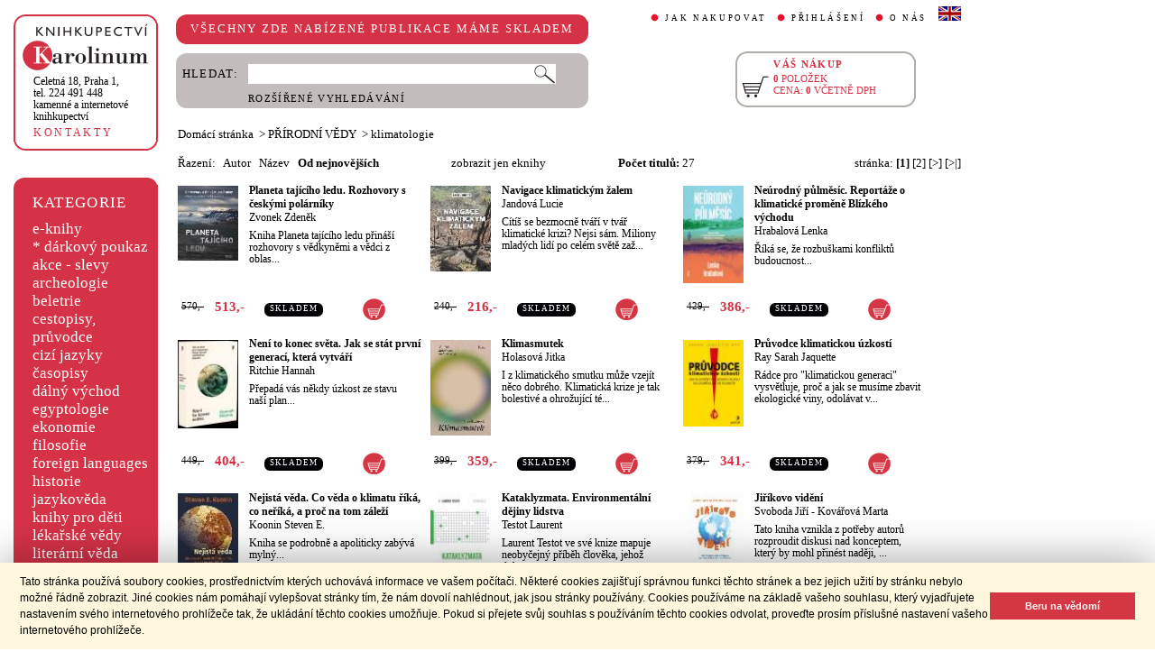

--- FILE ---
content_type: text/html;charset=utf-8
request_url: https://cupress.cuni.cz/ink2_ext/index.jsp?include=tituly&idskup=03.kl&eknihy=A
body_size: 44779
content:



<!DOCTYPE html>
<html xmlns="http://www.w3.org/1999/xhtml" xml:lang="cs" lang="cs"  manifest="cache.manifest">
<head>
  <meta http-equiv="Content-Type" content="text/html; charset=utf-8" />
  <meta http-equiv="X-UA-Compatible" content="IE=edge">
  
  <link rel="canonical" href="http://selene.int.is.cuni.cz:7777/ink2_ext/index.jsp?include=tituly" />

  <title>PŘÍRODNÍ VĚDY - klimatologie | Knihkupectví Karolinum</title>
  <link rel="stylesheet" type="text/css" href="./css/ink.css?2.2.22" />
  <link rel="stylesheet" type="text/css" href="./css/jquery-ui.css?2.2.22" />

  <!--[if lt IE 8]>   <link rel="stylesheet" type="text/css" href="./css/ink_ie7.css?2.2.22" /> <![endif]-->
  <script type="text/javascript" src="./js/ink.js?2.2.22"></script>
  <script type="text/javascript" src="./js/ajax.js?2.2.22"></script>
  <script type="text/javascript" src="js/jquery.js?2.2.22"></script>
  <script type="text/javascript" src="js/jquery-ui.js?2.2.22"></script>

<!-- Begin Cookie Consent plugin -->
<link rel="stylesheet" type="text/css" href="//cdnjs.cloudflare.com/ajax/libs/cookieconsent2/3.0.3/cookieconsent.min.css" />
<script src="//cdnjs.cloudflare.com/ajax/libs/cookieconsent2/3.0.3/cookieconsent.min.js"></script>
<script>
window.addEventListener("load", function(){
window.cookieconsent.initialise({
  "palette": {
    "popup": {
      "background": "#fff8de",
      "text": "#000000"
    },
    "button": {
      "background": "#d43644",
      "text": "#ffffff"
    }
  },
  "showLink": false,
  "content": {
    "message": "Tato stránka používá soubory cookies, prostřednictvím kterých uchovává informace ve vašem počítači. Některé cookies zajišťují správnou funkci těchto stránek a bez jejich užití by stránku nebylo možné řádně zobrazit. Jiné cookies nám pomáhají vylepšovat stránky tím, že nám dovolí nahlédnout, jak jsou stránky používány. Cookies používáme na základě vašeho souhlasu, který vyjadřujete nastavením svého internetového prohlížeče tak, že ukládání těchto cookies umožňuje. Pokud si přejete svůj souhlas s používáním těchto cookies odvolat, proveďte prosím příslušné nastavení vašeho internetového prohlížeče.",
    "dismiss": "Beru na vědomí"
  }
})});
</script>
<!-- End Cookie Consent plugin -->
</head>
<body onload="ZavolejFunkce()" itemscope itemtype="http://schema.org/WebPage">
  <div id="addcarthint" class="hint-style"></div>
  <div id="ramec">
    <!-- leva navigace -->
    <div id="leva_nav">
      <div id="navigace_rc">
      <!-- leva horni -->
      <div class="rc_box">
         <div class="rc_top"><div></div></div>
            <div class="rc_cont" itemtype="http://schema.org/Organization" itemscope>
              <a href="./"> 
                <img src="./img/logo_prod.gif" alt="Knihkupectví Karolinum" height="52" width="140" />
                <span style="display: none;" itemprop="name">Knihkupectví Karolinum</span>
              </a>  
              <p><a class="ln_adr" href="./index.jsp?include=kontakty" title="KONTAKTY"><span itemprop="address">Celetná 18, Praha 1</span>,<br />tel. 224 491 448<br />kamenné a internetové knihkupectví</a></p>
              <p><a href="./index.jsp?include=kontakty" title="KONTAKTY">KONTAKTY</a></p>
            </div>
         <div class="rc_bottom"><div></div></div>
      </div>
      </div>
      <!-- leva prostredni -->
      <div id="navigace_r">
        <div class="bl_r"><div class="br_r"><div class="tl_r"><div class="tr_r"></div>
          <p>KATEGORIE</p>      
          <ul>
            <li><a href="./index.jsp?include=vyhledat&amp;trid=dat&amp;smer=desc&amp;eknihy=V" title="e-knihy">e-knihy </a></li>
                        <li><a href="./index.jsp?include=tituly&amp;idskup=D" title="* dárkový poukaz">* dárkový poukaz</a></li>
            <li><a href="./index.jsp?include=tituly&amp;idskup=0" title="akce - slevy">akce - slevy</a></li>
            <li><a href="./index.jsp?include=tituly&amp;idskup=05" title="archeologie">archeologie</a></li>
            <li><a href="./index.jsp?include=tituly&amp;idskup=13" title="beletrie">beletrie</a></li>
            <li><a href="./index.jsp?include=tituly&amp;idskup=18" title="cestopisy, průvodce">cestopisy, průvodce</a></li>
            <li><a href="./index.jsp?include=tituly&amp;idskup=10" title="cizí jazyky">cizí jazyky</a></li>
            <li><a href="./index.jsp?include=tituly&amp;idskup=cas" title="časopisy">časopisy</a></li>
            <li><a href="./index.jsp?include=tituly&amp;idskup=27" title="dálný východ">dálný východ</a></li>
            <li><a href="./index.jsp?include=tituly&amp;idskup=06" title="egyptologie">egyptologie</a></li>
            <li><a href="./index.jsp?include=tituly&amp;idskup=01e" title="ekonomie">ekonomie</a></li>
            <li><a href="./index.jsp?include=tituly&amp;idskup=19f" title="filosofie">filosofie</a></li>
            <li><a href="./index.jsp?include=tituly&amp;idskup=c" title="foreign languages">foreign languages</a></li>
            <li><a href="./index.jsp?include=tituly&amp;idskup=20h" title="historie">historie</a></li>
            <li><a href="./index.jsp?include=tituly&amp;idskup=12" title="jazykověda">jazykověda</a></li>
            <li><a href="./index.jsp?include=tituly&amp;idskup=25" title="knihy pro děti">knihy pro děti</a></li>
            <li><a href="./index.jsp?include=tituly&amp;idskup=08" title="lékařské vědy">lékařské vědy</a></li>
            <li><a href="./index.jsp?include=tituly&amp;idskup=14" title="literární věda">literární věda</a></li>
            <li><a href="./index.jsp?include=tituly&amp;idskup=00n" title="náboženství">náboženství</a></li>
            <li><a href="./index.jsp?include=tituly&amp;idskup=22pe" title="pedagogika">pedagogika</a></li>
            <li><a href="./index.jsp?include=tituly&amp;idskup=23po" title="politologie">politologie</a></li>
            <li><a href="./index.jsp?include=tituly&amp;idskup=28" title="pomocné vědy hist.">pomocné vědy hist.</a></li>
            <li><a href="./index.jsp?include=tituly&amp;idskup=24pr" title="právo">právo</a></li>
            <li><a href="./index.jsp?include=tituly&amp;idskup=03" title="přírodní vědy">přírodní vědy</a></li>
            <li><a href="./index.jsp?include=tituly&amp;idskup=21p" title="psychologie">psychologie</a></li>
            <li><a href="./index.jsp?include=tituly&amp;idskup=16" title="regionália, npú">regionália, npú</a></li>
            <li><a href="./index.jsp?include=tituly&amp;idskup=02so" title="sociální práce">sociální práce</a></li>
            <li><a href="./index.jsp?include=tituly&amp;idskup=02s" title="sociologie">sociologie</a></li>
            <li><a href="./index.jsp?include=tituly&amp;idskup=11" title="tělovýchova">tělovýchova</a></li>
            <li><a href="./index.jsp?include=tituly&amp;idskup=17" title="učební texty">učební texty</a></li>
            <li><a href="./index.jsp?include=tituly&amp;idskup=09u" title="umění">umění</a></li>

          </ul>
          <p></p>
        </div></div></div>
      </div>
      
      <div id="navigace_nk">
      <!-- leva horni -->
      <div class="rc_box">
         <div class="rc_top"><div></div></div>
            <div class="rc_cont">
              <a href="http://www.karolinum.cz/" title="Nakladateství Karolinum">
                    
                      <img src="img/logobile_NK_cz.jpg" alt="Nakladateství Karolinum" width="140" />
                    
                </a>     
            </div>
         <div class="rc_bottom"><div></div></div>
      </div>
      </div>


      <div id="paticka">
        <p style="display:none;" title="verze: 2.2.22">&#169;&nbsp;Nakladatelství<br />KAROLINUM 2023</p>
        <p>
          <a class="bezpod" href="./rss.jsp" title="RSS kánal s novinkami Knihkupectví Karolinum">RSS&nbsp;<img src="img/rss_feed.gif" alt="RSS" /></a>&nbsp;
          <a class="bezpod" href="http://www.facebook.com/pages/Knihkupectv%C3%AD-Karolinum/191862569945" title="">&nbsp;<img src="img/f_logo.gif" alt="facebook" /></a>
        </p>   
        <br />
        <p>
          <a class="bezpod" href="./index.jsp?include=stranka_duvery" title="stránka důvěry">
            <img src="./img/MUZO/visa.gif" alt="visa" />
            <img src="./img/MUZO/visa_electron.gif" alt="visa" />
            <br />
            <img src="./img/MUZO/maestro.gif" alt="maestro" />
            <img src="./img/MUZO/maestro_electron.gif" alt="maestro" />
          </a>
        </p>
        <p>
          <a href="./index.jsp?include=mail_form" title="webmaster">webmaster</a>
        </p>
      </div> <!-- konec paticky --> 
    </div> <!-- konec leve navigace -->

    <div id="main">
      <!-- hlavicka stranky -->
      <div id="hlavicka">
        <div id="nadpisek">
          <div class="bl_r"><div class="br_r"><div class="tl_r"><div class="tr_r"></div>
            <p>VŠECHNY ZDE NABÍZENÉ PUBLIKACE MÁME SKLADEM</p>
          </div></div></div>
        </div>

        <div id="hlavnav">
          <ul>
            <li id="first"><a href="index.jsp?include=onakupu" title="JAK NAKUPOVAT">JAK NAKUPOVAT</a></li>
            <li>
          
            <a href="./log.jsp" title="PŘIHLÁŠENÍ">PŘIHLÁŠENÍ</a>
          
            </li>
            <li><a href="index.jsp?include=onas" title="O NÁS">O NÁS</a></li>
            <li id="flag"><a href="index.jsp?jazyk=en" title="English">
              <img src="./img/ukflag.gif" alt="English" title="English" height="16" width="25" /></a>
            </li>
          </ul>
          
            <p id="user">&nbsp;</p>
          
        </div>
  
        <div id="hledani">
          <div class="bl_g"><div class="br_g"><div class="tl_g"><div class="tr_g"></div>
            <form id="hled_form" method="post" action="./index.jsp">
              <span id="hled_label">HLEDAT:</span>
              <div><input name="include" value="vyhledat" type="hidden" /></div>
              <p><input id="hled_fld" name="hledani" size="50" type="text" /><input id="hled_btn" type="submit" value="" /></p>
              <hr class="cleaner" />
              <p class="oddel"></p>    
              <p style="padding-top: 0;"><a href="./index.jsp?include=rozsir_vyhl" title="ROZŠÍŘENÉ VYHLEDÁVÁNÍ">ROZŠÍŘENÉ VYHLEDÁVÁNÍ</a></p>
            </form>
  
          </div></div></div>
        </div>
  
        <div id="kosik_h" onclick="location.href='./index.jsp?include=kosik'" title="Zobrazit obsah košíku">
          <div class="gc_box">
             <div class="gc_top"><div></div></div>
                <div class="gc_cont">
                  <a href="./index.jsp?include=kosik" title="Zobrazit obsah košíku">
                    <img src="img/kosik_h.gif" alt="košík" height="26" width="32" />
                  </a>  
                  <h2>VÁŠ NÁKUP</h2><br />
                  <p>
                    <span id="kosik_h_pol">0</span>&nbsp;POLOŽEK<br />
                    CENA:&nbsp;<span id="kosik_h_cena">0</span>&nbsp;VČETNĚ DPH
                  </p>
                  <hr class="cleaner" />
                </div>
             <div class="gc_bottom"><div></div></div>
          </div>
        </div>
  
      <hr class="cleaner" />
      </div> <!-- konec hlavicky-->

      <!-- obsah stranky --> 
      <div id="obsah">

        


  <div id="drobnav">
    <p>
      <a href="./">Domácí stránka</a>

      &nbsp;&gt;
      <a href="./index.jsp?include=tituly&amp;idskup=03&amp;eknihy=A">PŘÍRODNÍ VĚDY</a>

      &nbsp;&gt;
      <a href="./index.jsp?include=tituly&amp;idskup=03.kl&amp;eknihy=A">klimatologie</a>

    </p>  
  </div>

    <div id="seznam_nav">
      <div id="razeni">
        Řazení:&nbsp;&nbsp;

          <a class="neaktraz" href="./index.jsp?include=tituly&amp;idskup=03.kl&amp;eknihy=A&amp;trid=aut&amp;smer=asc">Autor</a>&nbsp;&nbsp;

        <a class="neaktraz" href="./index.jsp?include=tituly&amp;idskup=03.kl&amp;eknihy=A&amp;trid=naz&amp;smer=asc">Název</a>&nbsp;&nbsp;

        <a class="aktraz" href="./index.jsp?include=tituly&amp;idskup=03.kl&amp;eknihy=A&amp;trid=dat&amp;smer=desc">Od nejnovějších</a>
      </div>
      <div id="ebooks_filtr">

          <a class="neaktraz" href="./index.jsp?include=tituly&amp;idskup=03.kl&amp;trid=null&amp;smer=null&amp;eknihy=V" title="zobrazit jen eknihy ">zobrazit jen eknihy </a>

      </div>
      <div id="poctit">
        <b>Počet titulů:</b>&nbsp;27
      </div>
      <div id="strankovani">
        stránka:  <b>[1]</b>  <a href="./index.jsp?include=tituly&amp;idskup=03.kl&amp;trid=null&amp;smer=null&amp;eknihy=A&amp;eknihy=A&amp;stranka=1">[2]</a>  <a href="./index.jsp?include=tituly&amp;idskup=03.kl&amp;trid=null&amp;smer=null&amp;eknihy=A&amp;eknihy=A&amp;stranka=1" title="O stránku vpřed">[>]</a>  <a href="./index.jsp?include=tituly&amp;idskup=03.kl&amp;trid=null&amp;smer=null&amp;eknihy=A&amp;eknihy=A&amp;stranka=1" title="Na konec">[>|]</a> 
      </div>
    </div>
    
    <div id="seznam">

      <div id="sez_titul">
        <div id="seztit_ls">
           
          <a href="./index.jsp?include=podrobnosti&amp;id=700513" title="Planeta tajícího ledu. Rozhovory s českými polárníky">
           
            <img src="./getImg.jsp?id=700513&amp;prez=22&amp;poradi=0" class="vlevo" alt="Detail knihyPlaneta tajícího ledu. Rozhovory s českými polárníky" width="67" /> 
      
          </a>   
      
        </div>
        <h3>
          <a href="./index.jsp?include=podrobnosti&amp;id=700513" title="Planeta tajícího ledu. Rozhovory s českými polárníky">
            Planeta tajícího ledu. Rozhovory s českými polárníky
          </a>
        </h3>
        <h4>
          <a  href="index.jsp?include=autorTituly&amp;id=285274" title="Knihy od autora Zvonek Zdeněk">Zvonek Zdeněk</a>  
        </h4>
        <p>Kniha Planeta tajícího ledu přináší rozhovory s vědkyněmi a vědci z oblas...</p>
    
        <div id="seztit_dole">
          <div class="ceny">
            <!-- h5 class="dopcena">
              -10%
              <span class="puvcena">570,-</span>
            </h5 -->
            <h5 class="dopcena" title="doporučená cena">
              <span class="puvcena">570,-</span>
            </h5>
            <h5 class="vasecena" title="cena v e-shopu">
              513,-
            </h5>
            <!-- img class="cenainfo" src="img/cinfo.png" alt="cena v e-shopu" title="cena v e-shopu" height="17" width="17" /-->
          </div>  
          <div style="width: 7em;" class="infobtn" itemprop="availability"><div class="infobtn_l"><div class="infobtn_r"><div>SKLADEM</div></div></div></div>

          <div class="kosikvpravo">
            <a href="javascript:vlozTitKosik(700513,'Titul byl vložen do košíku')" title="Vložit titul do košíku">
              <img class="kosik" src="img/kosik.gif" alt="Vložit titul do košíku" height="25" width="25" />
            </a>
          </div>
          
        </div>
        <hr class="cleaner" />
      </div>

      <div id="sez_titul">
        <div id="seztit_ls">
           
          <a href="./index.jsp?include=podrobnosti&amp;id=694448" title="Navigace klimatickým žalem">
           
            <img src="./getImg.jsp?id=694448&amp;prez=22&amp;poradi=0" class="vlevo" alt="Detail knihyNavigace klimatickým žalem" width="67" /> 
      
          </a>   
      
        </div>
        <h3>
          <a href="./index.jsp?include=podrobnosti&amp;id=694448" title="Navigace klimatickým žalem">
            Navigace klimatickým žalem
          </a>
        </h3>
        <h4>
          <a  href="index.jsp?include=autorTituly&amp;id=227276" title="Knihy od autora Jandová Lucie">Jandová Lucie</a>  
        </h4>
        <p>Cítíš se bezmocně tváří v tvář klimatické krizi?
Nejsi sám. Miliony mladých lidí po celém světě zaž...</p>
    
        <div id="seztit_dole">
          <div class="ceny">
            <!-- h5 class="dopcena">
              -10%
              <span class="puvcena">240,-</span>
            </h5 -->
            <h5 class="dopcena" title="doporučená cena">
              <span class="puvcena">240,-</span>
            </h5>
            <h5 class="vasecena" title="cena v e-shopu">
              216,-
            </h5>
            <!-- img class="cenainfo" src="img/cinfo.png" alt="cena v e-shopu" title="cena v e-shopu" height="17" width="17" /-->
          </div>  
          <div style="width: 7em;" class="infobtn" itemprop="availability"><div class="infobtn_l"><div class="infobtn_r"><div>SKLADEM</div></div></div></div>

          <div class="kosikvpravo">
            <a href="javascript:vlozTitKosik(694448,'Titul byl vložen do košíku')" title="Vložit titul do košíku">
              <img class="kosik" src="img/kosik.gif" alt="Vložit titul do košíku" height="25" width="25" />
            </a>
          </div>
          
        </div>
        <hr class="cleaner" />
      </div>

      <div id="sez_titul">
        <div id="seztit_ls">
           
          <a href="./index.jsp?include=podrobnosti&amp;id=676626" title="Neúrodný půlměsíc. Reportáže o klimatické proměně Blízkého východu">
           
            <img src="./getImg.jsp?id=676626&amp;prez=22&amp;poradi=0" class="vlevo" alt="Detail knihyNeúrodný půlměsíc. Reportáže o klimatické proměně Blízkého východu" width="67" /> 
      
          </a>   
      
        </div>
        <h3>
          <a href="./index.jsp?include=podrobnosti&amp;id=676626" title="Neúrodný půlměsíc. Reportáže o klimatické proměně Blízkého východu">
            Neúrodný půlměsíc. Reportáže o klimatické proměně Blízkého východu
          </a>
        </h3>
        <h4>
          <a  href="index.jsp?include=autorTituly&amp;id=246377" title="Knihy od autora Hrabalová Lenka">Hrabalová Lenka</a>  
        </h4>
        <p>Říká se, že rozbuškami konfliktů budoucnost...</p>
    
        <div id="seztit_dole">
          <div class="ceny">
            <!-- h5 class="dopcena">
              -10%
              <span class="puvcena">429,-</span>
            </h5 -->
            <h5 class="dopcena" title="doporučená cena">
              <span class="puvcena">429,-</span>
            </h5>
            <h5 class="vasecena" title="cena v e-shopu">
              386,-
            </h5>
            <!-- img class="cenainfo" src="img/cinfo.png" alt="cena v e-shopu" title="cena v e-shopu" height="17" width="17" /-->
          </div>  
          <div style="width: 7em;" class="infobtn" itemprop="availability"><div class="infobtn_l"><div class="infobtn_r"><div>SKLADEM</div></div></div></div>

          <div class="kosikvpravo">
            <a href="javascript:vlozTitKosik(676626,'Titul byl vložen do košíku')" title="Vložit titul do košíku">
              <img class="kosik" src="img/kosik.gif" alt="Vložit titul do košíku" height="25" width="25" />
            </a>
          </div>
          
        </div>
        <hr class="cleaner" />
      </div>

      <div id="sez_titul">
        <div id="seztit_ls">
           
          <a href="./index.jsp?include=podrobnosti&amp;id=641298" title="Není to konec světa. Jak se stát první generací, která vytváří">
           
            <img src="./getImg.jsp?id=641298&amp;prez=22&amp;poradi=0" class="vlevo" alt="Detail knihyNení to konec světa. Jak se stát první generací, která vytváří" width="67" /> 
      
          </a>   
      
        </div>
        <h3>
          <a href="./index.jsp?include=podrobnosti&amp;id=641298" title="Není to konec světa. Jak se stát první generací, která vytváří">
            Není to konec světa. Jak se stát první generací, která vytváří
          </a>
        </h3>
        <h4>
          <a  href="index.jsp?include=autorTituly&amp;id=282769" title="Knihy od autora Ritchie Hannah">Ritchie Hannah</a>  
        </h4>
        <p>Přepadá vás někdy úzkost ze stavu naší plan...</p>
    
        <div id="seztit_dole">
          <div class="ceny">
            <!-- h5 class="dopcena">
              -10%
              <span class="puvcena">449,-</span>
            </h5 -->
            <h5 class="dopcena" title="doporučená cena">
              <span class="puvcena">449,-</span>
            </h5>
            <h5 class="vasecena" title="cena v e-shopu">
              404,-
            </h5>
            <!-- img class="cenainfo" src="img/cinfo.png" alt="cena v e-shopu" title="cena v e-shopu" height="17" width="17" /-->
          </div>  
          <div style="width: 7em;" class="infobtn" itemprop="availability"><div class="infobtn_l"><div class="infobtn_r"><div>SKLADEM</div></div></div></div>

          <div class="kosikvpravo">
            <a href="javascript:vlozTitKosik(641298,'Titul byl vložen do košíku')" title="Vložit titul do košíku">
              <img class="kosik" src="img/kosik.gif" alt="Vložit titul do košíku" height="25" width="25" />
            </a>
          </div>
          
        </div>
        <hr class="cleaner" />
      </div>

      <div id="sez_titul">
        <div id="seztit_ls">
           
          <a href="./index.jsp?include=podrobnosti&amp;id=637848" title="Klimasmutek">
           
            <img src="./getImg.jsp?id=637848&amp;prez=22&amp;poradi=0" class="vlevo" alt="Detail knihyKlimasmutek" width="67" /> 
      
          </a>   
      
        </div>
        <h3>
          <a href="./index.jsp?include=podrobnosti&amp;id=637848" title="Klimasmutek">
            Klimasmutek
          </a>
        </h3>
        <h4>
          <a  href="index.jsp?include=autorTituly&amp;id=282546" title="Knihy od autora Holasová Jitka">Holasová Jitka</a>  
        </h4>
        <p>I z klimatického smutku může vzejít něco dobrého.
Klimatická krize je tak bolestivé a ohrožující té...</p>
    
        <div id="seztit_dole">
          <div class="ceny">
            <!-- h5 class="dopcena">
              -10%
              <span class="puvcena">399,-</span>
            </h5 -->
            <h5 class="dopcena" title="doporučená cena">
              <span class="puvcena">399,-</span>
            </h5>
            <h5 class="vasecena" title="cena v e-shopu">
              359,-
            </h5>
            <!-- img class="cenainfo" src="img/cinfo.png" alt="cena v e-shopu" title="cena v e-shopu" height="17" width="17" /-->
          </div>  
          <div style="width: 7em;" class="infobtn" itemprop="availability"><div class="infobtn_l"><div class="infobtn_r"><div>SKLADEM</div></div></div></div>

          <div class="kosikvpravo">
            <a href="javascript:vlozTitKosik(637848,'Titul byl vložen do košíku')" title="Vložit titul do košíku">
              <img class="kosik" src="img/kosik.gif" alt="Vložit titul do košíku" height="25" width="25" />
            </a>
          </div>
          
        </div>
        <hr class="cleaner" />
      </div>

      <div id="sez_titul">
        <div id="seztit_ls">
           
          <a href="./index.jsp?include=podrobnosti&amp;id=632278" title="Průvodce klimatickou úzkostí">
           
            <img src="./getImg.jsp?id=632278&amp;prez=22&amp;poradi=0" class="vlevo" alt="Detail knihyPrůvodce klimatickou úzkostí" width="67" /> 
      
          </a>   
      
        </div>
        <h3>
          <a href="./index.jsp?include=podrobnosti&amp;id=632278" title="Průvodce klimatickou úzkostí">
            Průvodce klimatickou úzkostí
          </a>
        </h3>
        <h4>
          <a  href="index.jsp?include=autorTituly&amp;id=282237" title="Knihy od autora Ray Sarah Jaquette">Ray Sarah Jaquette</a>  
        </h4>
        <p>Rádce pro "klimatickou generaci" vysvětluje, proč a jak se musíme zbavit ekologické viny, odolávat v...</p>
    
        <div id="seztit_dole">
          <div class="ceny">
            <!-- h5 class="dopcena">
              -10%
              <span class="puvcena">379,-</span>
            </h5 -->
            <h5 class="dopcena" title="doporučená cena">
              <span class="puvcena">379,-</span>
            </h5>
            <h5 class="vasecena" title="cena v e-shopu">
              341,-
            </h5>
            <!-- img class="cenainfo" src="img/cinfo.png" alt="cena v e-shopu" title="cena v e-shopu" height="17" width="17" /-->
          </div>  
          <div style="width: 7em;" class="infobtn" itemprop="availability"><div class="infobtn_l"><div class="infobtn_r"><div>SKLADEM</div></div></div></div>

          <div class="kosikvpravo">
            <a href="javascript:vlozTitKosik(632278,'Titul byl vložen do košíku')" title="Vložit titul do košíku">
              <img class="kosik" src="img/kosik.gif" alt="Vložit titul do košíku" height="25" width="25" />
            </a>
          </div>
          
        </div>
        <hr class="cleaner" />
      </div>

      <div id="sez_titul">
        <div id="seztit_ls">
           
          <a href="./index.jsp?include=podrobnosti&amp;id=619180" title="Nejistá věda. Co věda o klimatu říká, co neříká, a proč na tom záleží">
           
            <img src="./getImg.jsp?id=619180&amp;prez=22&amp;poradi=0" class="vlevo" alt="Detail knihyNejistá věda. Co věda o klimatu říká, co neříká, a proč na tom záleží" width="67" /> 
      
          </a>   
      
        </div>
        <h3>
          <a href="./index.jsp?include=podrobnosti&amp;id=619180" title="Nejistá věda. Co věda o klimatu říká, co neříká, a proč na tom záleží">
            Nejistá věda. Co věda o klimatu říká, co neříká, a proč na tom záleží
          </a>
        </h3>
        <h4>
          <a  href="index.jsp?include=autorTituly&amp;id=275547" title="Knihy od autora Koonin Steven E.">Koonin Steven E.</a>  
        </h4>
        <p>Kniha se podrobně a apoliticky zabývá mylný...</p>
    
        <div id="seztit_dole">
          <div class="ceny">
            <!-- h5 class="dopcena">
              -10%
              <span class="puvcena">499,-</span>
            </h5 -->
            <h5 class="dopcena" title="doporučená cena">
              <span class="puvcena">499,-</span>
            </h5>
            <h5 class="vasecena" title="cena v e-shopu">
              449,-
            </h5>
            <!-- img class="cenainfo" src="img/cinfo.png" alt="cena v e-shopu" title="cena v e-shopu" height="17" width="17" /-->
          </div>  
          <div style="width: 7em;" class="infobtn" itemprop="availability"><div class="infobtn_l"><div class="infobtn_r"><div>SKLADEM</div></div></div></div>

          <div class="kosikvpravo">
            <a href="javascript:vlozTitKosik(619180,'Titul byl vložen do košíku')" title="Vložit titul do košíku">
              <img class="kosik" src="img/kosik.gif" alt="Vložit titul do košíku" height="25" width="25" />
            </a>
          </div>
          
        </div>
        <hr class="cleaner" />
      </div>

      <div id="sez_titul">
        <div id="seztit_ls">
           
          <a href="./index.jsp?include=podrobnosti&amp;id=616042" title="Kataklyzmata. Environmentální dějiny lidstva">
           
            <img src="./getImg.jsp?id=616042&amp;prez=22&amp;poradi=0" class="vlevo" alt="Detail knihyKataklyzmata. Environmentální dějiny lidstva" width="67" /> 
      
          </a>   
      
        </div>
        <h3>
          <a href="./index.jsp?include=podrobnosti&amp;id=616042" title="Kataklyzmata. Environmentální dějiny lidstva">
            Kataklyzmata. Environmentální dějiny lidstva
          </a>
        </h3>
        <h4>
          <a  href="index.jsp?include=autorTituly&amp;id=275417" title="Knihy od autora Testot Laurent">Testot Laurent</a>  
        </h4>
        <p>Laurent Testot ve své knize mapuje neobyčejný příběh člověka, jehož dobro...</p>
    
        <div id="seztit_dole">
          <div class="ceny">
            <!-- h5 class="dopcena">
              -10%
              <span class="puvcena">490,-</span>
            </h5 -->
            <h5 class="dopcena" title="doporučená cena">
              <span class="puvcena">490,-</span>
            </h5>
            <h5 class="vasecena" title="cena v e-shopu">
              441,-
            </h5>
            <!-- img class="cenainfo" src="img/cinfo.png" alt="cena v e-shopu" title="cena v e-shopu" height="17" width="17" /-->
          </div>  
          <div style="width: 7em;" class="infobtn" itemprop="availability"><div class="infobtn_l"><div class="infobtn_r"><div>SKLADEM</div></div></div></div>

          <div class="kosikvpravo">
            <a href="javascript:vlozTitKosik(616042,'Titul byl vložen do košíku')" title="Vložit titul do košíku">
              <img class="kosik" src="img/kosik.gif" alt="Vložit titul do košíku" height="25" width="25" />
            </a>
          </div>
          
        </div>
        <hr class="cleaner" />
      </div>

      <div id="sez_titul">
        <div id="seztit_ls">
           
          <a href="./index.jsp?include=podrobnosti&amp;id=591629" title="Jiříkovo vidění">
           
            <img src="./getImg.jsp?id=591629&amp;prez=22&amp;poradi=0" class="vlevo" alt="Detail knihyJiříkovo vidění" width="67" /> 
      
          </a>   
      
        </div>
        <h3>
          <a href="./index.jsp?include=podrobnosti&amp;id=591629" title="Jiříkovo vidění">
            Jiříkovo vidění
          </a>
        </h3>
        <h4>
          <a  href="index.jsp?include=autorTituly&amp;id=115209" title="Knihy od autora Svoboda Jiří">Svoboda Jiří</a> - <a  href="index.jsp?include=autorTituly&amp;id=228678" title="Knihy od autora Kovářová Marta">Kovářová Marta</a>  
        </h4>
        <p>Tato kniha vznikla z potřeby autorů rozproudit diskusi nad konceptem, který by mohl přinést naději, ...</p>
    
        <div id="seztit_dole">
          <div class="ceny">
            <!-- h5 class="dopcena">
              -10%
              <span class="puvcena">240,-</span>
            </h5 -->
            <h5 class="dopcena" title="doporučená cena">
              <span class="puvcena">240,-</span>
            </h5>
            <h5 class="vasecena" title="cena v e-shopu">
              216,-
            </h5>
            <!-- img class="cenainfo" src="img/cinfo.png" alt="cena v e-shopu" title="cena v e-shopu" height="17" width="17" /-->
          </div>  
          <div style="width: 4em;" class="infobtn" itemprop="availability"><div class="infobtn_l"><div class="infobtn_r"><div>1-2 ks</div></div></div></div>

          <div class="kosikvpravo">
            <a href="javascript:vlozTitKosik(591629,'Titul byl vložen do košíku')" title="Vložit titul do košíku">
              <img class="kosik" src="img/kosik.gif" alt="Vložit titul do košíku" height="25" width="25" />
            </a>
          </div>
          
        </div>
        <hr class="cleaner" />
      </div>

      <div id="sez_titul">
        <div id="seztit_ls">
           
          <a href="./index.jsp?include=podrobnosti&amp;id=579589" title="Kniha o klimatu zemí Koruny české">
           
            <img src="./getImg.jsp?id=579589&amp;prez=22&amp;poradi=0" class="vlevo" alt="Detail knihyKniha o klimatu zemí Koruny české" width="67" /> 
      
          </a>   
      
        </div>
        <h3>
          <a href="./index.jsp?include=podrobnosti&amp;id=579589" title="Kniha o klimatu zemí Koruny české">
            Kniha o klimatu zemí Koruny české
          </a>
        </h3>
        <h4>
          <a  href="index.jsp?include=autorTituly&amp;id=154142" title="Knihy od autora Vašků Zdeněk">Vašků Zdeněk</a> - <a  href="index.jsp?include=autorTituly&amp;id=115209" title="Knihy od autora Svoboda Jiří">Svoboda Jiří</a>  
        </h4>
        <p>První část této mimořádné a nedocenitelně důležité knihy se zabývá obecný...</p>
    
        <div id="seztit_dole">
          <div class="ceny">
            <!-- h5 class="dopcena">
              -10%
              <span class="puvcena">597,-</span>
            </h5 -->
            <h5 class="dopcena" title="doporučená cena">
              <span class="puvcena">597,-</span>
            </h5>
            <h5 class="vasecena" title="cena v e-shopu">
              537,-
            </h5>
            <!-- img class="cenainfo" src="img/cinfo.png" alt="cena v e-shopu" title="cena v e-shopu" height="17" width="17" /-->
          </div>  
          <div style="width: 7em;" class="infobtn" itemprop="availability"><div class="infobtn_l"><div class="infobtn_r"><div>SKLADEM</div></div></div></div>

          <div class="kosikvpravo">
            <a href="javascript:vlozTitKosik(579589,'Titul byl vložen do košíku')" title="Vložit titul do košíku">
              <img class="kosik" src="img/kosik.gif" alt="Vložit titul do košíku" height="25" width="25" />
            </a>
          </div>
          
        </div>
        <hr class="cleaner" />
      </div>

      <div id="sez_titul">
        <div id="seztit_ls">
           
          <a href="./index.jsp?include=podrobnosti&amp;id=578963" title="Ekobytí">
           
            <img src="./getImg.jsp?id=578963&amp;prez=22&amp;poradi=0" class="vlevo" alt="Detail knihyEkobytí" width="67" /> 
      
          </a>   
      
        </div>
        <h3>
          <a href="./index.jsp?include=podrobnosti&amp;id=578963" title="Ekobytí">
            Ekobytí
          </a>
        </h3>
        <h4>
          <a  href="index.jsp?include=autorTituly&amp;id=273796" title="Knihy od autora Morton Timothy">Morton Timothy</a>  
        </h4>
        <p>Jak mluvit o klimatické krizi s těmi, kdo se o ekologii nezajímají? Timothy Morton místo hory dat a ...</p>
    
        <div id="seztit_dole">
          <div class="ceny">
            <!-- h5 class="dopcena">
              -10%
              <span class="puvcena">350,-</span>
            </h5 -->
            <h5 class="dopcena" title="doporučená cena">
              <span class="puvcena">350,-</span>
            </h5>
            <h5 class="vasecena" title="cena v e-shopu">
              315,-
            </h5>
            <!-- img class="cenainfo" src="img/cinfo.png" alt="cena v e-shopu" title="cena v e-shopu" height="17" width="17" /-->
          </div>  
          <div style="width: 4em;" class="infobtn" itemprop="availability"><div class="infobtn_l"><div class="infobtn_r"><div>1-2 ks</div></div></div></div>

          <div class="kosikvpravo">
            <a href="javascript:vlozTitKosik(578963,'Titul byl vložen do košíku')" title="Vložit titul do košíku">
              <img class="kosik" src="img/kosik.gif" alt="Vložit titul do košíku" height="25" width="25" />
            </a>
          </div>
          
        </div>
        <hr class="cleaner" />
      </div>

      <div id="sez_titul">
        <div id="seztit_ls">
           
          <a href="./index.jsp?include=podrobnosti&amp;id=575515" title="Klima je příležitost">
           
            <img src="./getImg.jsp?id=575515&amp;prez=22&amp;poradi=0" class="vlevo" alt="Detail knihyKlima je příležitost" width="67" /> 
      
          </a>   
      
        </div>
        <h3>
          <a href="./index.jsp?include=podrobnosti&amp;id=575515" title="Klima je příležitost">
            Klima je příležitost
          </a>
        </h3>
        <h4>
          <a  href="index.jsp?include=autorTituly&amp;id=227433" title="Knihy od autora Daniš Petr">Daniš Petr</a>  
        </h4>
        <p>Stojíme na počátku jedné z nejhlubších a nejrychlejších transformací společnosti v lidských dějinách...</p>
    
        <div id="seztit_dole">
          <div class="ceny">
            <!-- h5 class="dopcena">
              -10%
              <span class="puvcena">439,-</span>
            </h5 -->
            <h5 class="dopcena" title="doporučená cena">
              <span class="puvcena">439,-</span>
            </h5>
            <h5 class="vasecena" title="cena v e-shopu">
              395,-
            </h5>
            <!-- img class="cenainfo" src="img/cinfo.png" alt="cena v e-shopu" title="cena v e-shopu" height="17" width="17" /-->
          </div>  
          <div style="width: 7em;" class="infobtn" itemprop="availability"><div class="infobtn_l"><div class="infobtn_r"><div>SKLADEM</div></div></div></div>

          <div class="kosikvpravo">
            <a href="javascript:vlozTitKosik(575515,'Titul byl vložen do košíku')" title="Vložit titul do košíku">
              <img class="kosik" src="img/kosik.gif" alt="Vložit titul do košíku" height="25" width="25" />
            </a>
          </div>
          
        </div>
        <hr class="cleaner" />
      </div>

      <div id="sez_titul">
        <div id="seztit_ls">
           
          <a href="./index.jsp?include=podrobnosti&amp;id=573015" title="Továrna na lži. Výroba klimatických dezinformací">
           
            <img src="./getImg.jsp?id=573015&amp;prez=22&amp;poradi=0" class="vlevo" alt="Detail knihyTovárna na lži. Výroba klimatických dezinformací" width="67" /> 
      
          </a>   
      
        </div>
        <h3>
          <a href="./index.jsp?include=podrobnosti&amp;id=573015" title="Továrna na lži. Výroba klimatických dezinformací">
            Továrna na lži. Výroba klimatických dezinformací
          </a>
        </h3>
        <h4>
          <a  href="index.jsp?include=autorTituly&amp;id=271030" title="Knihy od autora Pecka Vojtěch">Pecka Vojtěch</a>  
        </h4>
        <p>Naprostá většina klimatologických výzkumů už dlouho ukazuje, že dochází k...</p>
    
        <div id="seztit_dole">
          <div class="ceny">
            <!-- h5 class="dopcena">
              -10%
              <span class="puvcena">370,-</span>
            </h5 -->
            <h5 class="dopcena" title="doporučená cena">
              <span class="puvcena">370,-</span>
            </h5>
            <h5 class="vasecena" title="cena v e-shopu">
              333,-
            </h5>
            <!-- img class="cenainfo" src="img/cinfo.png" alt="cena v e-shopu" title="cena v e-shopu" height="17" width="17" /-->
          </div>  
          <div style="width: 4em;" class="infobtn" itemprop="availability"><div class="infobtn_l"><div class="infobtn_r"><div>1-2 ks</div></div></div></div>

          <div class="kosikvpravo">
            <a href="javascript:vlozTitKosik(573015,'Titul byl vložen do košíku')" title="Vložit titul do košíku">
              <img class="kosik" src="img/kosik.gif" alt="Vložit titul do košíku" height="25" width="25" />
            </a>
          </div>
          
        </div>
        <hr class="cleaner" />
      </div>

      <div id="sez_titul">
        <div id="seztit_ls">
           
          <a href="./index.jsp?include=podrobnosti&amp;id=568213" title="Pod bílou oblohou">
           
            <img src="./getImg.jsp?id=568213&amp;prez=22&amp;poradi=0" class="vlevo" alt="Detail knihyPod bílou oblohou" width="67" /> 
      
          </a>   
      
        </div>
        <h3>
          <a href="./index.jsp?include=podrobnosti&amp;id=568213" title="Pod bílou oblohou">
            Pod bílou oblohou
          </a>
        </h3>
        <h4>
          <a  href="index.jsp?include=autorTituly&amp;id=197599" title="Knihy od autora Kolbertová Elizabeth">Kolbertová Elizabeth</a>  
        </h4>
        <p>"Tato kniha je o lidech, kteří se snaží vyřešit problémy způsobené lidmi, kteří se snaží řešit probl...</p>
    
        <div id="seztit_dole">
          <div class="ceny">
            <!-- h5 class="dopcena">
              -10%
              <span class="puvcena">488,-</span>
            </h5 -->
            <h5 class="dopcena" title="doporučená cena">
              <span class="puvcena">488,-</span>
            </h5>
            <h5 class="vasecena" title="cena v e-shopu">
              439,-
            </h5>
            <!-- img class="cenainfo" src="img/cinfo.png" alt="cena v e-shopu" title="cena v e-shopu" height="17" width="17" /-->
          </div>  
          <div style="width: 7em;" class="infobtn" itemprop="availability"><div class="infobtn_l"><div class="infobtn_r"><div>SKLADEM</div></div></div></div>

          <div class="kosikvpravo">
            <a href="javascript:vlozTitKosik(568213,'Titul byl vložen do košíku')" title="Vložit titul do košíku">
              <img class="kosik" src="img/kosik.gif" alt="Vložit titul do košíku" height="25" width="25" />
            </a>
          </div>
          
        </div>
        <hr class="cleaner" />
      </div>

      <div id="sez_titul">
        <div id="seztit_ls">
           
          <a href="./index.jsp?include=podrobnosti&amp;id=563632" title="Úvod do komparativní planetologie">
           
            <img src="./getImg.jsp?id=563632&amp;prez=22&amp;poradi=0" class="vlevo" alt="Detail knihyÚvod do komparativní planetologie" width="67" /> 
      
          </a>   
      
        </div>
        <h3>
          <a href="./index.jsp?include=podrobnosti&amp;id=563632" title="Úvod do komparativní planetologie">
            Úvod do komparativní planetologie
          </a>
        </h3>
        <h4>
          <a  href="index.jsp?include=autorTituly&amp;id=197365" title="Knihy od autora Likavčan Lukáš">Likavčan Lukáš</a>  
        </h4>
        <p>Úvod do komparativní planetologie analyzuje vizuální kultury zobrazování ...</p>
    
        <div id="seztit_dole">
          <div class="ceny">
            <!-- h5 class="dopcena">
              -10%
              <span class="puvcena">250,-</span>
            </h5 -->
            <h5 class="dopcena" title="doporučená cena">
              <span class="puvcena">250,-</span>
            </h5>
            <h5 class="vasecena" title="cena v e-shopu">
              225,-
            </h5>
            <!-- img class="cenainfo" src="img/cinfo.png" alt="cena v e-shopu" title="cena v e-shopu" height="17" width="17" /-->
          </div>  
          <div style="width: 7em;" class="infobtn" itemprop="availability"><div class="infobtn_l"><div class="infobtn_r"><div>SKLADEM</div></div></div></div>

          <div class="kosikvpravo">
            <a href="javascript:vlozTitKosik(563632,'Titul byl vložen do košíku')" title="Vložit titul do košíku">
              <img class="kosik" src="img/kosik.gif" alt="Vložit titul do košíku" height="25" width="25" />
            </a>
          </div>
          
        </div>
        <hr class="cleaner" />
      </div>

    </div> <!-- konec seznamu titulu -->
    

      </div> <!-- konec obsahu -->
      <hr class="cleaner" />
    </div> <!-- konec main -->
  </div> <!-- konec ramce -->

  <script type="text/javascript">
     refreshKosik();
  </script>  
  <script type="text/javascript">
  
    var _gaq = _gaq || [];
    _gaq.push(['_setAccount', 'UA-26454850-1']);
    _gaq.push(['_trackPageview']);
  
    (function() {
      var ga = document.createElement('script'); ga.type = 'text/javascript'; ga.async = true;
      ga.src = ('https:' == document.location.protocol ? 'https://ssl' : 'http://www') + '.google-analytics.com/ga.js';
      var s = document.getElementsByTagName('script')[0]; s.parentNode.insertBefore(ga, s);
    })();
  
  </script>
</body>
</html>
